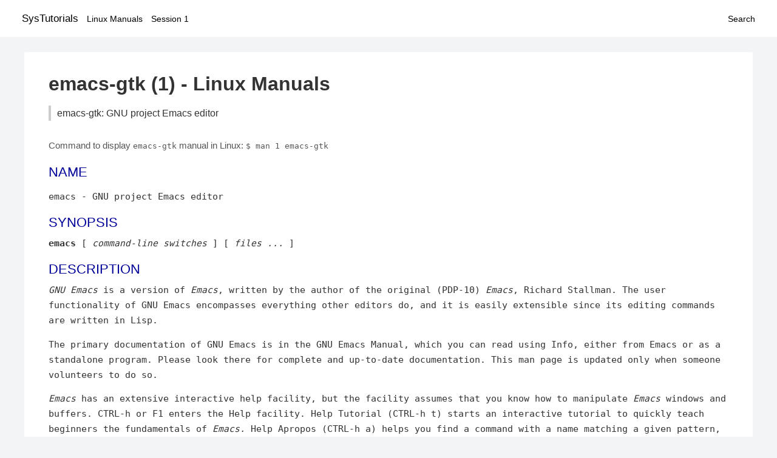

--- FILE ---
content_type: text/html; charset=UTF-8
request_url: https://www.systutorials.com/docs/linux/man/1-emacs-gtk/
body_size: 8147
content:
<!DOCTYPE html>
<html prefix="og: http://ogp.me/ns# ">
<head>
<title>
emacs-gtk: GNU project Emacs editor - Linux Manuals (1)</title>

<meta name="description" content="GNU Emacs is a version of Emacs, written by the author of the original (PDP-10) Emacs, Richard Stallman. The user functionality of GNU Emacs encompasses everything" />
<meta property="og:title" content="emacs-gtk: GNU project Emacs editor - Linux Manuals (1)" />
<meta property="og:type" content="website" />
<meta property="og:url" content="//www.systutorials.com/docs/linux/man/docs/linux/man/1-emacs-gtk/" />
<meta property="og:image" content="//www.systutorials.com/docs/linux/man/content/tux.png" />
<meta property="og:image:secure_url" content="https://www.systutorials.com/docs/linux/man/content/tux.png" />

<meta name="viewport" content="width=device-width, initial-scale=1">
<link rel="stylesheet" href="//www.systutorials.com/docs/linux/man/content/style.min.css" >

</head>

<body>
<a name="top"></a>

<div id="menu-bar-container">
<div id="menu-bar">
<li class="first"><a class="site-title" href="//www.systutorials.com/">SysTutorials</a></li>
<li><a class="site-sub-title" href="//www.systutorials.com/docs/linux/man/">Linux Manuals</a></li>
<div id="menu-bar-sep"></div>
<li class="sub-first"><a href="//www.systutorials.com/docs/linux/man/1/">Session 1</a></li>
<li class="search"><a href="https://www.systutorials.com/search/">Search</a></li>
</div>
</div>

<div class="content">

<div class="main-content">


<h1 style="margin-bottom:0;">

emacs-gtk (1) - Linux Manuals</h1>
<h2 class="sub-title">emacs-gtk: GNU project Emacs editor</h2>


<div id="nav-after-title">
<p style="margin:0;">
Command to display <code style="font-size: 0.9em;">emacs-gtk</code> manual in Linux: <code style="font-size: 0.9em;">$ man 1 emacs-gtk</code>
</p>
</div>



<A NAME="lbAB"></A>
<H2 class="name">NAME</H2>
<P>

emacs - GNU project Emacs editor
</P>
<A NAME="lbAC"></A>

<!--
<div style="display:block; margin:25px auto 40px auto; text-align: center; width: 100%; min-height: 250px;">

<div id="widgetLoadedPM" style="width:0px;height:0px;"></div>
<script>
	(function (d, s, b) {
			var mElmt, primisElmt = d.createElement('script');
			primisElmt.setAttribute('type', 'text/javascript');
			primisElmt.setAttribute('async','async');
			primisElmt.setAttribute('src',  s);
			var elmtInterval = setInterval(function() {
				mElmt = d.getElementById(b);
				if (mElmt) {
					mElmt.parentNode.insertBefore(primisElmt, mElmt.nextSibling);
					mElmt.parentNode.removeChild(mElmt);
					return clearInterval(elmtInterval);
				}
			}, 150);
	})(document, 'https://live.primis.tech/live/liveView.php?s=110192&cbuster=%%CACHEBUSTER%%', 'widgetLoadedPM');
</script>

</div>
-->

<H2>SYNOPSIS</H2>

<B>emacs</B>

[
<I>command-line switches</I>

] [
<I>files ...</I>

]
<A NAME="lbAD"></A>
<H2>DESCRIPTION</H2>


<I>GNU Emacs</I>

is a version of
<I>Emacs</I>,

written by the author of the original (PDP-10)
<I>Emacs</I>,

Richard Stallman.
The user functionality of GNU Emacs encompasses everything other
editors do, and it is easily extensible since its editing commands are
written in Lisp.
<P>

The primary documentation of GNU Emacs is in the GNU Emacs Manual,
which you can read using Info, either from Emacs or as a standalone
program.
Please look there for complete and up-to-date documentation.
This man page is updated only when someone volunteers to do so.
<P>

<I>Emacs</I>

has an extensive interactive help facility,
but the facility assumes that you know how to manipulate
<I>Emacs</I>

windows and buffers.
CTRL-h or F1 enters the Help facility.
Help Tutorial (CTRL-h t) starts an interactive tutorial to quickly
teach beginners the fundamentals of
<I>Emacs.</I>

Help Apropos (CTRL-h a) helps you find a command with a name matching
a given pattern, Help Key (CTRL-h k) describes a given key sequence,
and Help Function (CTRL-h f) describes a given Lisp function.
<P>

<I>GNU Emacs</I>'s

many special packages handle mail reading (RMail) and sending (Mail),
outline editing (Outline), compiling (Compile), running subshells
within
<I>Emacs</I>

windows (Shell), running a Lisp read-eval-print loop
(Lisp-Interaction-Mode), automated psychotherapy (Doctor), and much more.
<A NAME="lbAE"></A>
<H3>Emacs Options</H3>

The following options are of general interest:
<DL COMPACT><DT><DD>
<DL COMPACT>
<DT><I>file</I>

<DD>
Edit
<I>file</I>.

<DT><B>--file=</B><I>file</I>, <B>--find-file=</B><I>file</I>, <B>--visit=</B><I>file</I>

<DD>
The same as specifying
<I>file</I>

directly as an argument.
<DT><B>+</B><I>number</I>

<DD>
Go to the line specified by
<I>number</I>

(do not insert a space between the &quot;+&quot; sign and
the number).
This applies only to the next file specified.
<DT><B>+</B><I>line:column</I>

<DD>
Go to the specified
<I>line</I>

and
<I>column</I>.

<DT><B>--chdir=</B><I>directory</I>

<DD>
Change to
<I>directory</I>.

<DT><B>-q</B>, <B>--no-init-file</B>

<DD>
Do not load an init file.
<DT><B>-nl</B>, <B>--no-shared-memory</B>

<DD>
Do not use shared memory.
<DT><B>--no-site-file</B>

<DD>
Do not load the site-wide startup file.
<DT><B>-nsl</B>, <B>--no-site-lisp</B>

<DD>
Do not add site-lisp directories to load-path.
<DT><B>--no-desktop</B>

<DD>
Do not load a saved desktop.
<DT><B>-Q</B>, <B>--quick</B>

<DD>
Similar to &quot;-q --no-site-file --no-splash&quot;.  Also, avoid
processing X resources.
<DT><B>--no-splash</B>

<DD>
Do not display a splash screen during start-up.
<DT><B>--debug-init</B>

<DD>
Enable
<I>Emacs</I>

Lisp debugger during the processing of the user init file
<B>~/.emacs</B>.

This is useful for debugging problems in the init file.
<DT><B>-u</B><I> user</I>, <B>--user=</B><I>user</I>

<DD>
Load
<I>user</I>'s

init file.
<DT><B>-t</B><I> file</I>, <B>--terminal=</B><I>file</I>

<DD>
Use specified
<I>file</I>

as the terminal instead of using stdin/stdout.
This must be the first argument specified in the command line.
<DT><B>--daemon</B><I></I>[=name], <B>--bg-daemon</B><I></I>[=name]

<DD>
Start Emacs as a daemon, enabling the Emacs server and disconnecting
from the terminal.  You can then use the emacsclient (see
<B><A HREF="//www.systutorials.com/docs/linux/man/1-emacsclient/">emacsclient</A></B>(1))

command to
connect to the server (with optional
<I>name</I>).

<DT><B>--fg-daemon</B><I></I>[=name]

<DD>
Like &quot;--bg-daemon&quot;, but don't disconnect from the terminal.
<DT><B>--version</B>

<DD>
Display
<I>Emacs</I>

version information and exit.
<DT><B>--help</B>

<DD>
Display this help and exit.
</DL>
</DL>

<P>

The following options are Lisp-oriented
(these options are processed in the order encountered):
<DL COMPACT><DT><DD>
<DL COMPACT>
<DT><B>-f</B><I> function</I>, <B>--funcall=</B><I>function</I>

<DD>
Execute the lisp function
<I>function</I>.

<DT><B>-l</B><I> file</I>, <B>--load=</B><I>file</I>

<DD>
Load the lisp code in the file
<I>file</I>.

<DT><B>--eval=</B><I>expr</I>, <B>--execute=</B><I>expr</I>

<DD>
Evaluate the Lisp expression
<I>expr</I>.

</DL>
</DL>

<P>

The following options are useful when running
<I>Emacs</I>

as a batch editor:
<DL COMPACT><DT><DD>
<DL COMPACT>
<DT><B>--batch</B>

<DD>
Edit in batch mode.
The editor will send messages to stderr.
You must use -l and -f options to specify files to execute
and functions to call.
<DT><B>--script=</B><I>file</I>

<DD>
Run
<I>file</I>

as an Emacs Lisp script.
<DT><B>--insert=</B><I>file</I>

<DD>
Insert contents of
<I>file</I>

into the current buffer.
<DT><B>--kill</B>

<DD>
Exit
<I>Emacs</I>

while in batch mode.
<DT><B>-L</B><I> dir</I>, <B>--directory=</B><I>dir</I>

<DD>
Add
<I>dir</I>

to the list of directories
<I>Emacs</I>

searches for Lisp files.
</DL>
</DL>


<A NAME="lbAF"></A>
<H3>Using Emacs with X</H3>

<I>Emacs</I>

has been tailored to work well with the X window system.
If you run
<I>Emacs</I>

from under X windows, it will create its own X window to
display in.
You will probably want to start the editor as a background
process so that you can continue using your original window.
<P>

<I>Emacs</I>

can be started with the following X switches:
<DL COMPACT><DT><DD>
<DL COMPACT>
<DT><B>--name=</B><I>name</I>

<DD>
Specify the name which should be assigned to the initial
<I>Emacs</I>

window.
This controls looking up X resources as well as the window title.
<DT><B>-T</B><I> name</I>, <B>--title=</B><I>name</I>

<DD>
Specify the title for the initial X window.
<DT><B>-r</B>, <B>-rv</B>, <B>--reverse-video</B>

<DD>
Display the
<I>Emacs</I>

window in reverse video.
<DT><B>-fn</B><I> font</I>, <B>--font=</B><I>font</I>

<DD>
Set the
<I>Emacs</I>

window's font to that specified by
<I>font</I>.

You will find the various
<I>X</I>

fonts in the
<I>/usr/lib/X11/fonts</I>

directory.
Note that
<I>Emacs</I>

will only accept fixed width fonts.
Under the X11 Release 4 font-naming conventions, any font with the
value &quot;m&quot; or &quot;c&quot; in the eleventh field of the font name is a fixed
width font.
Furthermore, fonts whose name are of the form
<I>width</I>x<I>height</I>

are generally fixed width, as is the font
<I>fixed</I>.

See
<B><A HREF="//www.systutorials.com/docs/linux/man/1-xlsfonts/">xlsfonts</A></B>(1)

for more information.
<P>
When you specify a font, be sure to put a space between the
switch and the font name.
<DT><B>--xrm=</B><I>resources</I>

<DD>
Set additional X resources.
<DT><B>--color</B>, --color=<I>mode</I>

<DD>
Override color mode for character terminals;
<I>mode</I>

defaults to &quot;auto&quot;, and can also be &quot;never&quot;, &quot;auto&quot;, &quot;always&quot;,
or a mode name like &quot;ansi8&quot;.
<DT><B>-bw</B><I> pixels</I>, <B>--border-width=</B><I>pixels</I>

<DD>
Set the
<I>Emacs</I>

window's border width to the number of pixels specified by
<I>pixels</I>.

Defaults to one pixel on each side of the window.
<DT><B>-ib</B><I> pixels</I>, <B>--internal-border=</B><I>pixels</I>

<DD>
Set the window's internal border width to the number of pixels specified
by
<I>pixels</I>.

Defaults to one pixel of padding on each side of the window.
<DT><B>-g</B><I> geometry</I>, <B>--geometry=</B><I>geometry</I>

<DD>
Set the
<I>Emacs</I>

window's width, height, and position as specified.
The geometry specification is in the standard X format; see
<B><A HREF="//www.systutorials.com/docs/linux/man/7-X/">X</A></B>(7)

for more information.
The width and height are specified in characters; the default for GUI
frames is 80 by 36.
See the Emacs manual, section &quot;Options for Window Size and Position&quot;,
for information on how window sizes interact
with selecting or deselecting the tool bar and menu bar.
<DT><B>-lsp</B><I> pixels</I>, <B>--line-spacing=</B><I>pixels</I>

<DD>
Additional space to put between lines.
<DT><B>-vb</B>, <B>--vertical-scroll-bars</B>

<DD>
Enable vertical scrollbars.
<DT><B>-fh</B>, <B>--fullheight</B>

<DD>
Make the first frame as high as the screen.
<DT><B>-fs</B>, <B>--fullscreen</B>

<DD>
Make the first frame fullscreen.
<DT><B>-fw</B>, <B>--fullwidth</B>

<DD>
Make the first frame as wide as the screen.
<DT><B>-mm</B>, <B>--maximized</B>

<DD>
Maximize the first frame, like &quot;-fw -fh&quot;.
<DT><B>-fg</B><I> color</I>, <B>--foreground-color=</B><I>color</I>

<DD>
On color displays, set the color of the text.
<P>
Use the command
<I>M-x list-colors-display</I>

for a list of valid color names.
<DT><B>-bg</B><I> color</I>, <B>--background-color=</B><I>color</I>

<DD>
On color displays, set the color of the window's background.
<DT><B>-bd</B><I> color</I>, <B>--border-color=</B><I>color</I>

<DD>
On color displays, set the color of the window's border.
<DT><B>-cr</B><I> color</I>, <B>--cursor-color=</B><I>color</I>

<DD>
On color displays, set the color of the window's text cursor.
<DT><B>-ms</B><I> color</I>, <B>--mouse-color=</B><I>color</I>

<DD>
On color displays, set the color of the window's mouse cursor.
<DT><B>-d</B><I> displayname</I>, <B>--display=</B><I>displayname</I>

<DD>
Create the
<I>Emacs</I>

window on the display specified by
<I>displayname</I>.

Must be the first option specified in the command line.
<DT><B>-nbi</B>, <B>--no-bitmap-icon</B>

<DD>
Do not use picture of gnu for Emacs icon.
<DT><B>--iconic</B>

<DD>
Start
<I>Emacs</I>

in iconified state.
<DT><B>-nbc</B>, <B>--no-blinking-cursor</B>

<DD>
Disable blinking cursor.
<DT><B>--parent-id=</B><I>xid</I>

<DD>
Set parent window.
<DT><B>-nw</B>, <B>--no-window-system</B>

<DD>
Tell
<I>Emacs</I>

not to create a graphical frame.
If you use this switch when invoking
<I>Emacs</I>

from an
<B><A HREF="//www.systutorials.com/docs/linux/man/1-xterm/">xterm</A></B>(1)

window, display is done in that window.
<DT><B>-D</B>, <B>--basic-display</B>

<DD>
This option disables many display features; use it for
debugging Emacs.
</DL>
</DL>

<P>

You can set
<I>X</I>

default values for your
<I>Emacs</I>

windows in your
<I>.Xresources</I>

file (see
<B><A HREF="//www.systutorials.com/docs/linux/man/1-xrdb/">xrdb</A></B>(1)).

Use the following format:
<DL COMPACT>
<DT><DD>
emacs.<I>keyword</I>:<I>value</I>

</DL>
<P>

where
<I>value</I>

specifies the default value of
<I>keyword</I>.

<I>Emacs</I>

lets you set default values for the following keywords:
<DL COMPACT><DT><DD>
<DL COMPACT>
<DT><B>background</B> (class <B>Background</B>)

<DD>
For color displays,
sets the window's background color.
<DT><B>bitmapIcon</B> (class <B>BitmapIcon</B>)

<DD>
If
<B>bitmapIcon</B>'s

value is set to
<I>on</I>,

the window will iconify into the &quot;kitchen sink.&quot;
<DT><B>borderColor</B> (class <B>BorderColor</B>)

<DD>
For color displays,
sets the color of the window's border.
<DT><B>borderWidth</B> (class <B>BorderWidth</B>)

<DD>
Sets the window's border width in pixels.
<DT><B>cursorColor</B> (class <B>Foreground</B>)

<DD>
For color displays,
sets the color of the window's text cursor.
<DT><B>cursorBlink</B> (class <B>CursorBlink</B>)

<DD>
Specifies whether to make the cursor blink.
The default is
<I>on</I>.

Use
<I>off</I>

or
<I>false</I>

to turn cursor blinking off.
<DT><B>font</B> (class <B>Font</B>)

<DD>
Sets the window's text font.
<DT><B>foreground</B> (class <B>Foreground</B>)

<DD>
For color displays,
sets the window's text color.
<DT><B>fullscreen</B> (class <B>Fullscreen</B>)

<DD>
The desired fullscreen size.
The value can be one of
<I>fullboth</I>,

<I>maximized</I>,

<I>fullwidth</I>,

or
<I>fullheight</I>,

which correspond to the command-line options &quot;-fs&quot;, &quot;-mm&quot;, &quot;-fw&quot;,
and &quot;-fh&quot;, respectively.
Note that this applies to the initial frame only.
<DT><B>geometry</B> (class <B>Geometry</B>)

<DD>
Sets the geometry of the
<I>Emacs</I>

window (as described above).
<DT><B>iconName</B> (class <B>Title</B>)

<DD>
Sets the icon name for the
<I>Emacs</I>

window icon.
<DT><B>internalBorder</B> (class <B>BorderWidth</B>)

<DD>
Sets the window's internal border width in pixels.
<DT><B>lineSpacing</B> (class <B>LineSpacing</B>)

<DD>
Additional space (&quot;leading&quot;) between lines, in pixels.
<DT><B>menuBar</B> (class <B>MenuBar</B>)

<DD>
Gives frames menu bars if
<I>on</I>;

don't have menu bars if
<I>off</I>.

See the Emacs manual, sections &quot;Lucid Resources&quot; and &quot;Motif
Resources&quot;, for how to control the appearance of the menu bar
if you have one.
<DT><B>minibuffer</B> (class <B>Minibuffer</B>)

<DD>
If
<I>none</I>,

don't make a minibuffer in this frame.
It will use a separate minibuffer frame instead.
<DT><B>paneFont</B> (class <B>Font</B>)

<DD>
Font name for menu pane titles, in non-toolkit versions of
<I>Emacs</I>.

<DT><B>pointerColor</B> (class <B>Foreground</B>)

<DD>
For color displays,
sets the color of the window's mouse cursor.
<DT><B>privateColormap</B> (class <B>PrivateColormap</B>)

<DD>
If
<I>on</I>,

use a private color map, in the case where the &quot;default
visual&quot; of class
<B>PseudoColor</B>

and
<B>Emacs</B>

is using it.
<DT><B>reverseVideo</B> (class <B>ReverseVideo</B>)

<DD>
If
<B>reverseVideo</B>'s

value is set to
<I>on</I>,

the window will be displayed in reverse video.
<DT><B>screenGamma</B> (class ScreenGamma<B>)</B>

<DD>
Gamma correction for colors, equivalent to the frame parameter
&quot;screen-gamma&quot;.
<DT><B>scrollBarWidth</B> (class ScrollBarWidth<B>)</B>

<DD>
The scroll bar width in pixels, equivalent to the frame parameter
&quot;scroll-bar-width&quot;.
<DT><B>selectionFont</B> (class <B>SelectionFont</B>)

<DD>
Font name for pop-up menu items, in non-toolkit versions of
<I>Emacs</I>.

(For toolkit versions, see the Emacs manual, sections
&quot;Lucid Resources&quot; and &quot;Motif Resources&quot;.)
<DT><B>selectionTimeout</B> (class <B>SelectionTimeout</B>)

<DD>
Number of milliseconds to wait for a selection reply.
A value of 0 means wait as long as necessary.
<DT><B>synchronous</B> (class <B>Synchronous</B>)

<DD>
Run Emacs in synchronous mode if
<I>on</I>.

Synchronous mode is useful for debugging X problems.
<DT><B>title</B> (class <B>Title</B>)

<DD>
Sets the title of the
<I>Emacs</I>

window.
<DT><B>toolBar</B> (class <B>ToolBar</B>)

<DD>
Number of lines to reserve for the tool bar.
<DT><B>useXIM</B> (class <B>UseXIM</B>)

<DD>
Turns off use of X input methods (XIM) if
<I>false</I>

or
<I>off</I>.

<DT><B>verticalScrollBars</B> (class <B>ScrollBars</B>)

<DD>
Gives frames scroll bars if
<I>on</I>;

suppresses scroll bars if
<I>off</I>.

<DT><B>visualClass</B> (class <B>VisualClass</B>)

<DD>
Specify the &quot;visual&quot; that X should use.
This tells X how to handle colors.
The value should start with one of
<I>TrueColor</I>,

<I>PseudoColor</I>,

<I>DirectColor</I>,

<I>StaticColor</I>,

<I>GrayScale</I>,

and
<I>StaticGray</I>,

followed by
<B>-</B><I>depth</I>,

where
<I>depth</I>

is the number of color planes.
</DL>
</DL>

<A NAME="lbAG"></A>
<H2>MANUALS</H2>

You can order printed copies of the GNU Emacs Manual from the Free
Software Foundation, which develops GNU software.
See the online store at &lt;<A rel="nofollow" HREF="https://shop.fsf.org/">https://shop.fsf.org/</A>&gt;.
<BR>

Your local administrator might also have copies available.
As with all software and publications from FSF, everyone is permitted
to make and distribute copies of the Emacs manual.
The Texinfo source to the manual is also included in the Emacs source
distribution.
<A NAME="lbAH"></A>
<H2>FILES</H2>

/usr/local/share/info --- files for the Info documentation browser.
The complete text of the Emacs reference manual is included in a
convenient tree structured form.
Also includes the Emacs Lisp Reference Manual, useful to anyone
wishing to write programs in the Emacs Lisp extension language,
and the Introduction to Programming in Emacs Lisp.
<P>
/usr/local/share/emacs/$VERSION/lisp --- Lisp source files and
compiled files that define most editing commands.
Some are preloaded; others are autoloaded from this directory when
used.
<P>
/usr/local/libexec/emacs/$VERSION/$ARCH --- various programs that are
used with GNU Emacs.
<P>
/usr/local/share/emacs/$VERSION/etc --- various files of information.
<P>
/usr/local/share/emacs/$VERSION/etc/DOC.* --- contains the documentation
strings for the Lisp primitives and preloaded Lisp functions
of GNU Emacs.
They are stored here to reduce the size of Emacs proper.
<P>
<A NAME="lbAI"></A>
<H2>BUGS</H2>

There is a mailing list, bug-gnu-emacs [at] gnu.org, for reporting Emacs
bugs and fixes.
But before reporting something as a bug, please try to be sure that
it really is a bug, not a misunderstanding or a deliberate feature.
We ask you to read the section &quot;Reporting Bugs&quot; in the Emacs manual
for hints on how and when to report bugs.
Also, include the version number of the Emacs you are running in
<I>every</I> bug report that you send in.
Bugs tend actually to be fixed if they can be isolated, so it is
in your interest to report them in such a way that they can be
easily reproduced.
<P>
Do not expect a personal answer to a bug report.
The purpose of reporting bugs is to get them fixed for everyone
in the next release, if possible.
For personal assistance, consult the service directory at
&lt;<A rel="nofollow" HREF="https://www.fsf.org/resources/service/">https://www.fsf.org/resources/service/</A>&gt; for a list of people who offer it.
<P>
Please do not send anything but bug reports to this mailing list.
For other Emacs lists, see &lt;<A rel="nofollow" HREF="https://savannah.gnu.org/mail/?group=emacs">https://savannah.gnu.org/mail/?group=emacs</A>&gt;.
<A NAME="lbAJ"></A>
<H2>UNRESTRICTIONS</H2>

<I>Emacs</I>

is free; anyone may redistribute copies of
<I>Emacs</I>

to anyone under the terms stated in the GNU General Public License,
a copy of which accompanies each copy of
<I>Emacs</I>

and which also
appears in the reference manual.
<P>

Copies of
<I>Emacs</I>

may sometimes be received packaged with distributions of Unix systems,
but it is never included in the scope of any license covering those
systems.
Such inclusion violates the terms on which distribution is permitted.
In fact, the primary purpose of the GNU General Public License is to
prohibit anyone from attaching any other restrictions to
redistribution of
<I>Emacs</I>.

<P>

Richard Stallman encourages you to improve and extend
<I>Emacs</I>,

and urges that
you contribute your extensions to the GNU library.
Eventually GNU (Gnu's Not Unix) will be a complete replacement
for Unix.
Everyone will be free to use, copy, study and change the GNU system.
<A NAME="lbAK"></A>
<H2>AUTHORS</H2>

<I>Emacs</I>

was written by Richard Stallman and the Free Software Foundation.
For detailed credits and acknowledgments, see the GNU Emacs manual.
<A NAME="lbAM"></A>
<H2>COPYING</H2>

Copyright 1995, 1999-2019 Free Software Foundation, Inc.
<P>

Permission is granted to make and distribute verbatim copies of this
document provided the copyright notice and this permission notice are
preserved on all copies.
<P>

Permission is granted to copy and distribute modified versions of
this document under the conditions for verbatim copying, provided that
the entire resulting derived work is distributed under the terms of
a permission notice identical to this one.
<P>

Permission is granted to copy and distribute translations of this
document into another language, under the above conditions for
modified versions, except that this permission notice may be stated
in a translation approved by the Free Software Foundation.
<P>



<!--
<div style="display:block; margin:25px auto 40px auto; width: 100%; min-height: 250px;">
<div id="waldo-tag-5682"></div>
</div>
-->

<div class="man-seealso "><H2>SEE ALSO</H2>

<B><A HREF="//www.systutorials.com/docs/linux/man/1-emacsclient/">emacsclient</A></B>(1),

<B><A HREF="//www.systutorials.com/docs/linux/man/1-etags/">etags</A></B>(1),

<B><A HREF="//www.systutorials.com/docs/linux/man/7-X/">X</A></B>(7),

<B><A HREF="//www.systutorials.com/docs/linux/man/1-xlsfonts/">xlsfonts</A></B>(1),

<B><A HREF="//www.systutorials.com/docs/linux/man/1-xterm/">xterm</A></B>(1),

<B><A HREF="//www.systutorials.com/docs/linux/man/1-xrdb/">xrdb</A></B>(1)

<A NAME="lbAL"></A>
</div>
<div style="margin-top: 10px;">

</div>

<div style="display: block; margin: 25px 0 40px 0;"></div>

</div>

<div class="page-footer">
Linux Manuals Copyright Respective Owners. Site Copyright &copy; <a href="//www.systutorials.com/">SysTutorials</a>. All Rights Reserved. <a href="//www.systutorials.com/license/" rel="nofollow">Terms</a> and <a href="//www.systutorials.com/license/privacy-policy/" rel="nofollow">Privacy</a></div>

</div>

<!-- begine code highlighter -->
<script source="//www.systutorials.com/docs/linux/man/content/bundle.js" async></script><link rel="stylesheet" href="//www.systutorials.com/docs/linux/man/content/highlight/atom-one-light.min.css" lazyload><!-- end code highlighter -->

<!-- Start of StatCounter Code for Default Guide -->
<script type="text/javascript">
var sc_project=6390640;
var sc_invisible=1;
var sc_security="4c9e244b";
var scJsHost = (("https:" == document.location.protocol) ?
"https://secure." : "http://www.");
document.write("<sc"+"ript type='text/javascript' async src='" +
scJsHost+
"statcounter.com/counter/counter_xhtml.js'></"+"script>");
</script>
<!-- End of StatCounter Code for Default Guide -->


<script defer src="https://static.cloudflareinsights.com/beacon.min.js/vcd15cbe7772f49c399c6a5babf22c1241717689176015" integrity="sha512-ZpsOmlRQV6y907TI0dKBHq9Md29nnaEIPlkf84rnaERnq6zvWvPUqr2ft8M1aS28oN72PdrCzSjY4U6VaAw1EQ==" data-cf-beacon='{"version":"2024.11.0","token":"648d8e5b92174dffb311bda0021148cf","r":1,"server_timing":{"name":{"cfCacheStatus":true,"cfEdge":true,"cfExtPri":true,"cfL4":true,"cfOrigin":true,"cfSpeedBrain":true},"location_startswith":null}}' crossorigin="anonymous"></script>
</body></html>

